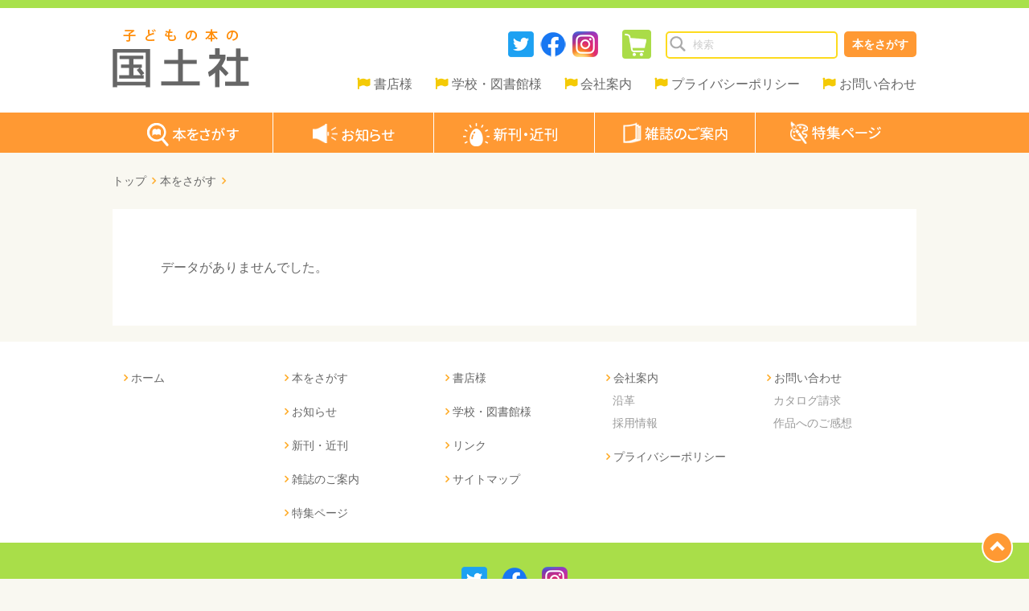

--- FILE ---
content_type: text/html; charset=UTF-8
request_url: https://www.kokudosha.co.jp/search/info.php?isbn=9784337403741
body_size: 9186
content:
<!doctype html>
<html lang="ja">
<head>

<meta charset="utf-8">
<meta http-equiv="x-ua-compatible" content="ie=edge,chrome=1"> 
<meta name="format-detection" content="telephone=no">
<meta name="viewport" content="width=device-width,user-scalable=no,maximum-scale=1">
<meta property="og:site_name" content="子どもの本の国土社">
<meta property="og:type" content="website">
<meta property="og:url" content="//www.kokudosha.co.jp/search/info.php?isbn=9784337403741">
<meta property="og:title" content="国土社">
<meta property="og:description" content="国土社">
<meta name="twitter:card" content="summary">
<meta name="twitter:site" content="@kokudosha">
<meta name="twitter:url" content="//www.kokudosha.co.jp/search/info.php?isbn=9784337403741">
<meta name="twitter:title" content="国土社">
<meta name="twitter:description" content="国土社">

<!--[if lt IE 9]>
<script src="//html5shiv.googlecode.com/svn/trunk/html5.js"></script>
<![endif]-->

<link rel="stylesheet" href="/common/css/style.css">
<link rel="stylesheet" href="/common/css/smart.css">
<link rel="stylesheet" href="css/info.css">
<link rel="stylesheet" href="css/info_s.css">
<link rel="stylesheet" href="/common/js/colorbox/colorbox.css">
<link rel="stylesheet" href="//maxcdn.bootstrapcdn.com/font-awesome/4.7.0/css/font-awesome.min.css" integrity="sha384-wvfXpqpZZVQGK6TAh5PVlGOfQNHSoD2xbE+QkPxCAFlNEevoEH3Sl0sibVcOQVnN" crossorigin="anonymous">
<link rel="stylesheet" href="https://cdnjs.cloudflare.com/ajax/libs/drawer/3.2.2/css/drawer.min.css">


<link rel="shortcut icon" href="/common/img/favicon.ico">
<link rel="apple-touch-icon" href="/common/img/apple-touch-icon.png">

<title> - 国土社</title>

<!-- Google tag (gtag.js) -->
<script async src="https://www.googletagmanager.com/gtag/js?id=G-D3XV5REM02"></script>
<script>
  window.dataLayer = window.dataLayer || [];
  function gtag(){dataLayer.push(arguments);}
  gtag('js', new Date());

  gtag('config', 'G-D3XV5REM02');
</script>

</head>

<body class="drawer drawer--right">
<div id="wrapper">
  <div role="banner">
    <button type="button" class="drawer-toggle drawer-hamburger">
      <span class="sr-only">toggle navigation</span>
      <span class="drawer-hamburger-icon"></span>
    </button>
    <nav class="drawer-nav" role="navigation">
      <ul class="drawer-menu">
        <li><a class="drawer-menu-item" href="/">ホーム</a></li>
        <li><a class="drawer-menu-item" href="/search/">本をさがす</a></li>
        <li><a class="drawer-menu-item" href="/information/">お知らせ</a></li>
        <li><a class="drawer-menu-item" href="/search/newbook.php">新刊・近刊</a></li>
        <li><a class="drawer-menu-item" href="/magazine/">雑誌のご案内</a></li>
        <li><a class="drawer-menu-item" href="/special/">特集ページ</a></li>
        <li><a class="drawer-menu-item" href="/bookstore/">書店様</a></li>
        <li><a class="drawer-menu-item" href="/library/">学校・図書館様</a></li>
        <li><a class="drawer-menu-item" href="/contact/">お問い合わせ</a></li>
        <li><a class="drawer-menu-item" href="/company/">会社案内</a></li>
        <li><a class="drawer-menu-item" href="/company/policy.php">プライバシーポリシー</a></li>
        <li><a class="drawer-menu-item" href="/link/">リンク</a></li>
        <li><a class="drawer-menu-item" href="/sitemap/">サイトマップ</a></li>
      </ul>
    </nav>
  </div>
  <header>
    <div class="inner">
      <h1><a href="//www.kokudosha.co.jp/"><img src="/common/img/logo.png" alt="子どもの本の国土社" title="子どもの本の国土社"></a></h1>
      <nav class="sub">
        <form action="/search/result.php" method="post" class="search">
          <input type="text" maxlength="100" name="keyword" value="" placeholder="検索">
          <button>本をさがす</button>
        </form>
        <p><a href="/search/cart.php"><img src="/common/img/bt_cart.png" alt="カートをみる" title="カートをみる"></a></p>
        <ol>
          <li><a href="https://twitter.com/kokudosha"><img src="/common/img/bt_sns_twitter.png" alt="Twitter" title="Twitter"></a></li>
          <li><a href="https://www.facebook.com/kokudosha/"><img src="/common/img/bt_sns_facebook.png" alt="Facebook" title="Facebook"></a></li>
          <li><a href="https://www.instagram.com/kokudosha/"><img src="/common/img/bt_sns_instagram.png" alt="Instagram" title="Instagram"></a></li>
        </ol>
        <ul>
          <li><a href="/bookstore/">書店様</a></li>
          <li><a href="/library/">学校・図書館様</a></li>
          <li><a href="/company/">会社案内</a></li>
          <li><a href="/company/policy.php">プライバシーポリシー</a></li>
          <li><a href="/contact/">お問い合わせ</a></li>
        </ul>
      </nav>
    </div>
  </header>
  <nav class="global">
    <ul>
      <li><a href="/search/"><img src="/common/img/bt_global_01.png" alt="本をさがす" title="本をさがす"></a></li>
      <li><a href="/information/"><img src="/common/img/bt_global_03.png" alt="お知らせ" title="お知らせ"></a></li>
      <li><a href="/search/newbook.php"><img src="/common/img/bt_global_02.png" alt="新刊・近刊" title="新刊・近刊"></a></li>
      <li><a href="/magazine/"><img src="/common/img/bt_global_04.png" alt="雑誌のご案内" title="雑誌のご案内"></a></li>
      <li><a href="/special/"><img src="/common/img/bt_global_05.png" alt="特集ページ" title="特集ページ"></a></li>
    </ul>
  </nav>

  <main id="search-info" role="search-info">
    <ul class="breadcrumb">
      <li><a href="/">トップ</a></li>
      <li><a href="/search/">本をさがす</a></li>
      <li></li>
    </ul>

    <div class="sub-box">
<p class="p10">データがありませんでした。</p>    </div>
  </main>
  <nav class="sitemap">
    <ol>
      <li>
        <ul>
          <li><a href="//www.kokudosha.co.jp/">ホーム</a></li>
        </ul>
      </li>
      <li>
        <ul>
          <li><a href="/search/">本をさがす</a></li>
          <li><a href="/information/">お知らせ</a></li>
          <li><a href="/search/newbook.php">新刊・近刊</a></li>
          <li><a href="/magazine/">雑誌のご案内</a></li>
          <li><a href="/special/">特集ページ</a></li>
        </ul>
      </li>
      <li>
        <ul>
          <li><a href="/bookstore/">書店様</a></li>
          <li><a href="/library/">学校・図書館様</a></li><!--
          <li><a href="/copyright/">著作物の利用について</a></li>-->
          <li><a href="/link/">リンク</a></li>
          <li><a href="/sitemap/">サイトマップ</a></li>
        </ul>
      </li>
      <li>
        <ul>
          <li><a href="/company/">会社案内</a>
            <ul>
              <li><a href="/company/history.php">沿革</a></li>
              <li><a href="/company/recruit.php">採用情報</a></li><!--
              <li><a href="/company/guideline.php">利用規約</a></li>
              <li><a href="/company/policy.php">個人情報について</a></li>-->
            </ul>
          </li>
          <li><a href="/company/policy.php">プライバシーポリシー</a>
        </ul>
      </li>
      <li>
        <ul>
          <li><a href="/contact/">お問い合わせ</a>
            <ul>
              <li><a href="/contact/catalog/">カタログ請求</a></li>
              <!--<li><a href="/contact/license/">使用許諾</a></li>-->
              <li><a href="/contact/review/">作品へのご感想</a></li>
              <!--<li><a href="/contact/inquiry/">お問い合わせフォーム</a></li>-->
            </ul>
          </li>
        </ul>
      </li>
    </ol>
  </nav>

  <footer>
    <p id="page-top"><a href="#page_top">page top</a></p>
    <ul class="sns">
      <li><a href="https://twitter.com/kokudosha"><img src="/common/img/bt_sns_twitter.png" alt="Twitter" title="Twitter"></a></li>
        <li><a href="https://www.facebook.com/kokudosha/"><img src="/common/img/bt_sns_facebook.png" alt="Facebook" title="Facebook"></a></li>
        <li><a href="https://www.instagram.com/kokudosha/"><img src="/common/img/bt_sns_instagram.png" alt="Instagram" title="Instagram"></a></li>
    </ul>
    <p class="logo-f"><a href="/"><img src="/common/img/logo_f.png" alt="株式会社国土社"></a></p>
    <small>Copyright 2001 - 2026 Kokudosha co,ltd All rights reserved.</small>
  </footer>
</div>
<script src="https://ajax.googleapis.com/ajax/libs/jquery/2.2.0/jquery.min.js"></script>
<script src="https://cdnjs.cloudflare.com/ajax/libs/iScroll/5.2.0/iscroll.js"></script>
<script src="/common/js/jquery.pagetop.js"></script>
<script src="https://cdnjs.cloudflare.com/ajax/libs/drawer/3.2.2/js/drawer.min.js"></script>
<script>
$(document).ready(function() {
	 $('.drawer').drawer();
});
</script>
<script src="https://cdnjs.cloudflare.com/ajax/libs/jquery.colorbox/1.6.4/jquery.colorbox.js"></script>
<script>
$(document).ready(function(){
    $(".b-tameshiyomi-s a").colorbox({
        loop:false,
        maxWidth:"90%",
        maxHeight:"90%"
      });
});
</script>

</body>
</html>


--- FILE ---
content_type: text/css
request_url: https://www.kokudosha.co.jp/common/css/style.css
body_size: 21428
content:
@charset "UTF-8";

/* -------------- Resetting Again Base CSS Start -------------- */

/* http://meyerweb.com/eric/tools/css/reset/ 
   v2.0 | 20110126
   License: none (public domain)
*/

html, body, div, span, applet, object, iframe,
h1, h2, h3, h4, h5, h6, p, blockquote, pre,
a, abbr, acronym, address, big, cite, code,
del, dfn, em, img, ins, kbd, q, s, samp,
small, strike, strong, sub, sup, tt, var,
b, u, i, center,
dl, dt, dd, ol, ul, li,
fieldset, form, label, legend,
table, caption, tbody, tfoot, thead, tr, th, td,
article, aside, canvas, details, embed, 
figure, figcaption, footer, header, hgroup, main,
menu, nav, output, ruby, section, summary,
time, mark, audio, video {
	margin: 0;
	padding: 0;
	border: 0;
	font-size: 100%;
	font: inherit;
	vertical-align: baseline;
}
/* HTML5 display-role reset for older browsers */
article, aside, details, figcaption, figure, 
footer, header, hgroup, main, menu, nav, section {
	display: block;
}
body {
	line-height: 1;
}
ol, ul {
	list-style: none;
}
blockquote, q {
	quotes: none;
}
blockquote:before, blockquote:after,
q:before, q:after {
	content: '';
	content: none;
}
table {
	border-collapse: collapse;
	border-spacing: 0;
}

/* -------------- Resetting Again Base CSS End -------------- */

.clearfix {
	overflow: hidden;
}

* html .clearfix {
	zoom: 1;
}
/* -------------- サイト共通基本プロパティ -------------- */

body {
/*	font-family:'ヒラギノ角ゴ Pro W3','Hiragino Kaku Gothic Pro','メイリオ',Meiryo,'ＭＳ Ｐゴシック',sans-serif; */
	font-family:"游ゴシック Medium",YuGothic,YuGothicM,"Hiragino Kaku Gothic ProN","Hiragino Kaku Gothic Pro",メイリオ,Meiryo,sans-serif;
	background: #f9f8f1;
	color: #666;
	font-size: 30px;
/*	font-size: 16px; */
}

a {
	color: #666;
	text-decoration: none;
	-webkit-transition: .2s ease-in-out;
	transition: .2s ease-in-out;
}

a:hover {
	color: #ff6600;
	opacity: 0.7;
}

img {
	box-sizing:border-box;
	-webkit-transition: .2s ease-in-out;
	transition: .2s ease-in-out;
}

img:hover {
	opacity: 0.7;
}

div#wrapper {

}

div.inner {
	width: 1000px;
	margin: 0 auto;
}

main {
	width: 1000px;
	margin: 0 auto;
}

/* --- main直下に置くボックス --- */
div.main-box {
	margin-top: 40px;
	position: relative;
}

/* --- div.main-box直下に置く白地のボックス --- */
div.sub-box {
	background: #fff;
	padding: 50px;
	margin-top: 20px;
	overflow: hidden;
}

div.sub-box h1 em {
	color: #ff0000;
}

/* -------------- サイト共通汎用部品：余白 -------------- */

.p5 { padding: 5px; }
.p10 { padding: 10px; }
.p20 { padding: 20px; }

/* -------------- サイト共通汎用部品：背景色 -------------- */

.bgw { background-color: #fff; }

/* -------------- サイト共通汎用部品：カテゴリー色 -------------- */

.cat-color0 { background: #fff; } .cat-color0:before { content:'\f05a'; } /* 0:区分なし */
.cat-color1 { background: #f9add5; } .cat-color1:before { content:'\f05a'; } /* 1:ニュース */
.cat-color2 { background: #83dd87; } .cat-color2:before { content:'\f091'; } /* 2:イベント */
.cat-color3 { background: #83c7db; } .cat-color3:before { content:'\f26c'; } /* 3:メディア */
.cat-color4 { background: #ff9933; } .cat-color4:before { content:'\f0f6'; } /* 4:注文書 */
.cat-color5 { background: #5ac1c1; } .cat-color5:before { content:'\f1c5'; } /* 5:POP */
.cat-color9 { background: #bcbcbc; } .cat-color6:before { content:'\f0c0'; } /* 9:採用 */


/* -------------- サイト共通汎用部品：在庫ステータス色 -------------- */

.zaiko-status0 { border: 2px solid #f93; color: #f93; background: #fff;font-weight:bold; } /* 0:在庫あり */
.zaiko-status1 { border: 2px solid #ccc; color: #ccc; background: #fff;font-weight:bold; } /* 1:未刊 */
.zaiko-status2 { border: 2px solid #d1c17c; color: #d1c17c; background: #fff;font-weight:bold; } /* 2:在庫僅少 */
.zaiko-status3 { background: #ccc; } /* 3:重版中 */
.zaiko-status4 { background: #ccc; } /* 4:品切 */
.zaiko-status5 { background: #ccc; } /* 5:未使用 */
.zaiko-status6 { background: #ccc; } /* 6:未使用 */
.zaiko-status7 { background: #ccc; } /* 7:未使用 */
.zaiko-status8 { background: #ccc; } /* 8:未使用 */
.zaiko-status9 { background: #ccc; } /* 9:絶版 */

/* -------------- サイト共通汎用部品：文字色 -------------- */

.caution-red { color:#cc0000; }

/* -------------- サイト共通汎用部品：パンくず -------------- */

ul.breadcrumb {
	font-size: 14px;
	margin: 2em 0;
}

ul.breadcrumb li {
	display: inline-block;
}

ul.breadcrumb li:before {
	font-family: FontAwesome;
	content: "\f105";
	color: #ffb137;
	font-weight: bold;
	padding-right: 0.4em;
	padding-left: 0.2em;
}

ul.breadcrumb li:first-child:before {
	content: none;
}

/* -------------- drawer -------------- */

button.drawer-toggle {
	display: none;
}

/* -------------- サイト共通汎用部品：見出し -------------- */

h2.mds {
	margin-bottom: 10px;
	position: relative;
}

h2.mds + p.more {
	position: absolute;
	right: 0;
	top: 25px;
	font-size: 16px;
}

h2.mds + p.more:before {
	font-family: FontAwesome;
	content: "\f101";
	color: #ffb137;
	font-weight: bold;
	padding-right: 0.1em;
}

/* -------------- サイト共通汎用部品：テキスト系 -------------- */

h2.mds + p.count {
	position: absolute;
	right: 0;
	top: 5px;
	line-height: 1.6;
	font-size: 16px;
}

h2.mds + p.read {
	line-height: 1.6;
	font-size: 16px;
	margin-top: 20px;
}

div.sub-box > p {
	line-height: 1.6;
	font-size: 16px;
}

p.comment {
	line-height: 1.6;
	font-size: 16px;
}

p.txt-right {
	text-align: right;
	line-height: 1.6;
	display: block;
}

/* -------------- サイト共通汎用部品：デフォルトフォーム -------------- */

/* カンマでまとめて指定しても効かない */
::-webkit-input-placeholder { color: #ccc; }
::-moz-placeholder { color: #ccc; }
:-moz-placeholder { color: #ccc; }
:-ms-input-placeholder { color: #ccc; }

input[type="text"],
input[type="password"],
input[type="tel"],
input[type="email"],
input[type="number"],
textarea, 
select {
	outline: none;
}

form.default {
	margin-top: 40px;
	margin-bottom: 80px;
}

form.default dl {
	overflow: hidden;
}

form.default dl dt {
	font-size: 16px;
	font-weight: bold;
	line-height: 1.6;
	text-align: right;
	margin-top: 0.5em;
	padding: 5px;
	padding-top: 1em;
	width: 250px;
	float: left;
	vertical-align: top;
}

form.default dl dt span {
	color: #ff0000;
	font-size: 0.7em;
}

form.default dl dt span:before {
	content: "【";
}

form.default dl dt span:after {
	content: "】";
}

form.default dl dd {
	font-size: 16px;
	margin-left: 270px;
	margin-top: 0.5em;
	line-height: 3;
	padding: 5px;
}

form.default dl dd span {
	display: inline-block;
	font-size: 14px;
	text-indent: 0.5em;
}

form.default dl dd span:before {
	content: "※";
}

form.default dl dd strong {
	color: #ff0000;
}

form.default dl dd label {
	display: inline-block;
	margin-right: 1em;
}

form.default p.area-ctg {
	margin-left: 250px;
}

form.default p.area-ctg label {
	display: inline-block;
	margin-right: 1em;
}

form.default input[type=text], 
form.default input[type=tel],
form.default input[type=email] {
	border: 0;
	font-size: 16px;
	padding: 10px;
	border: solid 1px #fff;
	width: 20em;
	border-radius: 5px;
	box-shadow: inner 0 0 4px rgba(0, 0, 0, 0.2);
	transition: all 300ms 0s ease;
}

form.default input.em5 { width: 5em; }
form.default input.em8 { width: 8em; }
form.default input.em10 { width: 10em; }
form.default input.em20 { width: 20em; }
form.default input.em30 { width: 30em; }
form.default input.p100 { width: 100%; }

form.default textarea {
	border: 0;
	font-size: 16px;
	padding: 10px;
	border: solid 1px #fff;
	width: 30em;
	height: 5em;
	border-radius: 5px;
	box-shadow: inner 0 0 4px rgba(0, 0, 0, 0.2);
}

form.default textarea:focus,
form.default input:focus {
	border: solid 1px #f8c180;
}

form.default input[type=radio],
form.default input[type=checkbox] {
	display: inline-block;
	transform: scale(1.4);
	border-radius: 3px;
	margin-right: 0.5em;
}

form.default select {
	font-size: 16px;
	padding: 10px;
	border-radius: 5px;
	border: solid 1px #fff;
}

form.default button {
	border: none;
	margin: 0 0 0 275px;
	text-transform: uppercase;
	color: #fff;
	cursor: pointer;
	border-radius: 3px;
	font-size: 16px;
	font-weight: bold;
	padding: 10px 40px;
	background: #f79836;
	-webkit-transition: .2s ease-in-out;
	transition: .2s ease-in-out;
}

form.default button:hover {
	opacity: 0.7;
}

/* -------------- サイト共通汎用部品：シェアボタン -------------- */

div.share-buttons {
	width: 500px;
	float: right;
	margin-bottom: 20px;
}

div.share-buttons ul li {
	display: inline-block;
	margin-right: 5px;
}

/* -------------- サイト共通汎用部品：ページ送り -------------- */

nav.page-nav {
	margin: 40px 0;
	font-size: 16px;
	overflow: hidden;
}

nav.page-nav p.prev a,
nav.page-nav p.next a {
	border-radius: 3px;
	background: #d1c17c;
	width: 90px;
	padding: 5px 30px;
	text-align: center;
	color: #fff;
	font-weight: bold;
}

nav.page-nav p.prev a { float: left; }
nav.page-nav p.next a { float: right; }

nav.page-nav p.dpn a {
	visibility: hidden;
}

nav.page-nav ul {
	display: -webkit-flex;
	display: flex;
	-webkit-justify-content: center; /* Safari */
	justify-content: center;
}

nav.page-nav ul li a {
	display: block;
	border-radius: 3px;
	background: #ddd19e;
	padding: 5px;
	margin: 0 8px;
	color: #fff;
	font-weight: bold;
}

nav.page-nav ul li.cnt {
	border-radius: 3px;
	background: #d1c17c;
	padding: 5px;
	margin: 0 8px;
	color: #fff;
	font-weight: bold;
}

/* -------------- サイト共通汎用部品：デフォルトtable -------------- */

table.default {
	margin: 0 auto;
	width: 80%;
}
table.default th,td {
	border: 1px solid #DDD;
	font-size: 16px;
	line-height: 1.4;
	padding: 20px;
}

table.default th {
	background: #EEE8CE;
	text-align: left;
	width: 20%;
	font-weight: bold;
}

table.default iframe {
	height:400px;
	margin-top: 10px;
	width: 100%;
}

table.default > p {
	font-size: 16px;
	line-height: 1.4;
}

/* -------------- サイト共通ヘッダー -------------- */

header {
	border-top: 10px solid #a8e14b;
	height: 130px;
	background: #fff;
	overflow: hidden;
}

header h1 {
	margin-top: 25px;
	width: 200px;
	float: left;
}

header nav.sub {
	margin-top: 25px;
/*	width: 600px;*/
	width: 750px;
	float: right;
}

header nav.sub form {
	width: 320px;
	text-align: right;
	float: right;
}

header nav.sub form input {
	background: url(../img/bg_search.png) no-repeat #fff;
	background-size: 20px;
	background-position: 3px 3px;
	border: 2px solid #fddb1e;
	border-radius: 5px;
	padding: 5px;
	width: 200px;
	height: 20px;
	text-indent: 2em;
	-webkit-transition: .2s ease-in-out;
	transition: .2s ease-in-out;
}

header nav.sub form input:placeholder-shown {
	color: #ccc;
}
header nav.sub form input:focus {
	border: 1px solid #ffeb2e;
	padding: 6px;
}

header nav.sub form button {
	border: none;
	text-transform: uppercase;
	color: #fff;
	cursor: pointer;
	border-radius: 5px;
	font-size: 14px;
	height: 32px;
	line-height: 32px;
	padding: 0 10px;
	font-weight: bold;
	background: #FF9933;
	-webkit-transition: .2s ease-in-out;
	transition: .2s ease-in-out;
}

header nav.sub form button:hover {
	opacity: 0.7;
}

header nav.sub p {
	margin: 2px 10px;
	float: right;
}

header nav.sub p img {
	width: 36px;
	height: 36px;
	border-radius: 4px;
}

header nav.sub ol {
	margin: 4px 20px 0 0;
	float: right;
}

header nav.sub ol li {
	display: inline-block;
}

header nav.sub ul {
	clear: both;
	margin-top: 5px;
	float: right;
}

header nav.sub ul li {
	display: inline-block;
	margin-left: 20px;
	font-size: 16px;
}

header nav.sub ul li:before {
	padding: 0;
	content: "\f024";
	font-weight: bold;
	font-family: FontAwesome;
	color: #f4ca05;
	padding-right: 0.3em;
}

/* -------------- サイト共通グローバルナビ -------------- */

nav.global {
	background: #FF9933;
	height: 50px;
}

nav.global ul {
	margin: 0 auto;
	width: 1000px;
	overflow: hidden;
}

nav.global ul li {
	border-left: solid #fff 1px;
	height: 50px;
	background: #fff;
	float: left;
}

nav.global ul li:first-child {
	border: none;
}

nav.global ul li a:hover img {
	opacity: 0.8;
}

/* -------------- サイト共通フッターナビ -------------- */

nav.sitemap {
	background: #fff;
	margin-top: 20px;
}

nav.sitemap > ol {
	width: 1000px;
	margin: 0 auto;
	padding: 10px 0 30px 0;
	overflow: hidden;
}

nav.sitemap > ol > li {
	width: 200px;
	float: left;
}

nav.sitemap > ol > li > ul > li {
	margin: 0;
	font-size: 14px;
	margin-top: 28px;
	padding-left: 1em;
}

nav.sitemap > ol > li > ul > li:before {
	content: "\f105";
	font-weight: bold;
	font-family: FontAwesome;
	color: #ffad2b;
	padding-right: 0.3em;
}

nav.sitemap > ol > li > ul > li > ul > li {
	margin-top: 14px;
	text-indent: 8px;
}

nav.sitemap > ol > li > ul > li > ul > li:first-child {

}

nav.sitemap > ol > li > ul > li > ul > li:before {
	content: "";
}

nav.sitemap > ol > li > ul > li > ul > li > a {
	color: #999;
}

/* -------------- サイト共通フッター -------------- */

footer {
	background: #a9de49;
	height: 315px;
}

footer ul {
	text-align:center;
}

footer ul li {
	margin: 30px 5px;
	display: inline-block;
}

footer p {
	text-align: center;
}

footer i.fa {
	color: #fff;
}

footer small {
	display: block;
	margin-top: 20px;
	text-align: center;
	font-size: 12px;
	color: #fff;
}

/* -------------- お知らせ一覧タイル -------------- */

div.information-tile {
	margin-top: 20px;
	overflow: hidden;
}

div.information-tile dl {
	width: 235px;
	float: left;
	margin-right: 20px;
	margin-bottom: 20px;
	background: #fff;
}

div.information-tile dl:nth-child(4n) {
	margin-right: 0;
}

div.information-tile dl:nth-child(4n+1) {
	clear: both;
}

div.information-tile dl dd.img {
	width: 220px;
	height: 220px;
	margin: 10px auto;
	line-height: 220px;
	vertical-align: middle;
	text-align: center;
	overflow: hidden;
}

div.information-tile dl dd.img img {
	max-width: 220px;
	max-height: 220px;
	vertical-align: middle;
}

div.information-tile dl dd.cat {
	width: 115px;
	text-align: center;
	font-size: 14px;
	float: left;
	color: #fff;
	line-height: 27px;
	height: 27px;
	vercital-align: middle;
}

div.information-tile dl dd.cat:before {
	font-family: FontAwesome;
	color: #fff;
	font-weight: bold;
	padding-right: 0.3em;
}

div.information-tile dl dd.date {
	width: 120px;
	text-align: center;
	font-size: 12px;
	float: right;
	color: #000;
	line-height: 27px;
	height: 27px;
	vercital-align: middle;
	opacity: 0.5;
}

div.information-tile dl dd.date:before {
	content: '';
}

div.information-tile dl dt.title {
	clear: both;
	padding: 10px;
	line-height: 1.4;
	font-size: 16px;
}

div.information-tile dl dt.title em{
	font-size: 14px;
	color: #ff0000;
}

/* -------------- 商品一覧タイル -------------- */

div.book-tile {
	margin-top: 20px;
	overflow: hidden;
}

div.book-tile dl {
	width: 184px;
	float: left;
	margin-right: 20px;
	background: #fff;
	margin-bottom: 20px;
}

div.book-tile dl:nth-child(5n) {
	margin-right: 0;
}

div.book-tile dl:nth-child(5n+1) {
	clear: both;
}

div.book-tile dl dd.img {
	width: 180px;
	height: 180px;
	margin: 10px auto;
	line-height: 180px;
	vertical-align: middle;
	text-align: center;

}

div.book-tile dl dd.img img {
	max-width: 180px;
	max-height: 180px;
	vertical-align: middle;
	-webkit-transition: .2s ease-in-out;
	transition: .2s ease-in-out;
}

div.book-tile dl dd.img:hover img {
	box-shadow: 0px 10px 20px rgba(0,0,0,0.4);
	transform: scale(1.02,1.02);
	opacity: 1.0;
	z-index: 1;
}

div.book-tile dl dt.title {
	line-height: 1.4;
	font-size: 16px;
	padding: 5px 10px 0 10px;
	min-height: 2.8em;
}

div.book-tile dl dd.author {
	padding: 5px 10px;
	font-size: 14px;
	line-height: 1.4;
	min-height: 2.8em;
}

div.book-tile dl dd.icon-box + dd.img {
	margin: -35px auto 10px auto;
}

div.book-tile dl dd.icon-box {
	position: relative;
	overflow: hidden;
	height: 50px;
	margin: 0;
}

div.book-tile dl dd.icon-box p{
	margin: 0;
	padding: 5px 20px 5px 2px;
	width: 80px;
	background: #ffa8ca;
	font-size: 12px;
	color: #FFF;
	position:absolute;
	top: 0;
	left: -15px;
	text-align: center;
	transform: rotate(-30deg);
	-moz-transform: rotate(-30deg);
	-webkit-transform: rotate(-30deg);
	z-index: 0;
}

div.book-tile dl dd.icon-box p.icon-newset { background: #a8e14b; }
div.book-tile dl dd.icon-box p.icon-newbook { background: #f85683; }


/* -------------- 雑誌のご案内タイル -------------- */

div.mag-tile {
	overflow: hidden;
}
div.mag-tile ul {
	float: left;
	width: 490px;
	margin: 0 20px 20px 0;
	background: #fff;/*
	display: flex;*/
}
div.mag-tile ul:last-child {
	margin-right: 0;
}
div.mag-tile ul li {
	padding: 0; 
	margin: 20px 0 20px 0;
}
div.mag-tile ul li.img {
	margin-left: 20px;
	float:left;
	width: 120px;
	height: 200px;
	line-height: 200px;
	text-align:center;
	vertical-align: top;
}
div.mag-tile ul li.img img {
	max-width: 120px;
	max-height: 200px;
	vertical-align: top;
	-webkit-transition: .2s ease-in-out;
	transition: .2s ease-in-out;
}

div.mag-tile ul li.img img:hover {
	box-shadow: 0px 10px 20px rgba(0,0,0,0.4);
	transform: scale(1.02,1.02);
	opacity: 0.9;
}

div.mag-tile ul li.zine {
	margin-left: 15px;
	float: left;
	width:315px;
}

div.mag-tile ul li dl dt.title {
	line-height: 1.4;
	font-size: 16px;
	padding: 5px 0 0 0;
}
div.mag-tile ul li dl dd.author {
	padding: 5px 0;
	font-size: 14px;
	line-height: 1.4;
}

div.mag-tile ul li dl dd.text {
	padding: 20px 0 0 0;
	font-size: 14px;
	line-height: 1.4;
}

div.mag-tile ul li dl dd.price {
	padding: 20px 0 0 0;
	font-size: 14px;
	line-height: 1.4;
}

div.mag-tile ul li dl dd.day {
	padding: 5px 20px 0 0;
	font-size: 14px;
	line-height: 1.4;
}

div.mag-tile ul li dl dd.next {
	padding: 20px 20px 0 0;
	font-size: 14px;
	line-height: 1.4;
}

div.mag-tile ul li dl dd.next a {
	margin-right: 20px; 
}

div.mag-tile ul li dl dd.next a:before {
	font-family: FontAwesome;
	content: "\f101";
	color: #ffb137;
	font-weight: bold;
	padding-right: 0.1em;
}

div.mag-tile ul li dl dd span {
	background: #D1C17C;
	color: #FFF;
	padding: 2px 10px;
	border-radius: 3px;
	margin-left: 10px;
}

/* -------------- バナー一覧タイル -------------- */

div.banner-tile ul {
	width: 960px;
	margin: 0 auto;
}

div.banner-tile ul li {
	display: inline-block;
	margin: 5px;
}

/* -------------- companyスタイル  -------------- */

ol.nmb {
	list-style-type: none;
	font-size: 16px;
	line-height: 1.4;
	margin-left: 0;
	padding-left: 0;
}
ol.nmb li h3 {
	font-weight: bold;
	background: #eee8ce;
	padding: 10px;
	border-left: 10px solid #D1C17C;
	border-radius: 3px;
	margin-bottom: 20px;
}


ol.nmb > li {
	margin-bottom: 30px;
}

ol.nmb > li > p {
	margin: 10px 10px 30px 10px;
}

ol.nmb ul {
	margin: 20px 10px;
}


ol.nmb ul li.caution:before{
	content: "※";
	margin-right: 5px;
}

ol.nmb ul li.caution-red,
ol.nmb table p.caution-red{
	color: "#CC0000";
}

ol.nmb ul li.caution-red:before,
ol.nmb table p.caution-red:before{
	content: "※";
	color: "#CC0000";
	margin-right: 5px;
}

ol.nmb li h4 {
	margin : 0 10px;
}

ol.nmb li h4,
ol.nmb ul li h4 {
	font-weight: bold;
	margin-bottom: 5px;
}


ol.nmb li h4:before,
ol.nmb ul li h4:before {
	content: "●";
	margin-right: 5px;
}

.pt20 { padding-top: 20px; }


ol.nmb a:link,
ol.nmb a:visited
 {
	color: #FF9933;
	font-weight: bold;
}

ol.nmb li p.frame,
ol.nmb li p.framecnt {
	border: 1px solid #DDD;
	padding: 10px;
	width: 70%;
	margin: 20px 10px;
}

ol.nmb li p.framecnt {
	margin: 20px auto;
	text-align: center;
}

ol.nmb li dl {
	display:flex;
}

ol.nmb li dt {
	border: 1px solid;
	width: 40%;
	text-align: right;
	padding-right: 20px;
}

ol.nmb li dd {
	border: 1px solid;
	width: 60%;
}

ol.nmb ol.nbr {
	padding: 0 0 0  15px;
	margin: 15px 0 30px 0;
}

ol.nmb ol.nbr li {
	line-height: 1.4;
	margin-bottom: 10px;
	list-style-type:none;
	list-style-position:inside;
	counter-increment: cnt;
}
ol.nmb ol.nbr li:before {
	display: marker;
	content: "(" counter(cnt) ") ";
}

ul.sub-menu {
	display: flex;
	position: absolute;
	top: 10px;
	right: 0;
}
ul.sub-menu li {
	font-size: 16px;
	margin-left: 10px;
}
ul.sub-menu li a {
	background: #EEE8CE;
	border-radius: 5px;
	padding: 10px 20px;
}

ul.sub-menu li a.actv:link,
ul.sub-menu li a.actv:visited {
	background: #D1C17C;
	border-radius: 5px;
	padding: 10px 20px;
	color: #FFF
}

ul.sub-menu li a.actv:hover {
	background: #D1C17C;
	opacity: 1;
}

/*---------- catalog( Bookstore・Library ) ----------*/
ul.btn-cnr {
	display: flex;
	justify-content: center;
	aling-items: center;
}

ul.btn-cnr li:last-child {
	margin-left: 40px;
}

ul.btn-cnr p.btn-catalog a{
	display:block;
	margin:0 auto 60px auto;
	text-align:center;
	width:auto;
	background-color:#FF9933;
	border: none;
	text-transform: uppercase;
	color: #fff;
	cursor: pointer;
	border-radius: 3px;
	font-size: 16px;
	font-weight: bold;
	padding: 14px 40px;
}

ul.btn-cnr p.btn-catalog a span{
	font-size: 12px;
	font-weight: normal;
}

ul.btn-cnr p.btn-catalog a:hover {
	opacity: 0.7;
}

/* -------------- ページトップボタン  -------------- */

#page-top {
	position: fixed;
	bottom: 20px;
	right: 20px;
}

#page-top a {
	display: block;
	z-index: 999;
	text-indent: -9999px;
	width: 39px;
	height: 39px;
	background: url(../img/btn_pagetop.png);
}

#page-top a:hover {
	opacity: 0.7;
}


--- FILE ---
content_type: text/css
request_url: https://www.kokudosha.co.jp/common/css/smart.css
body_size: 8508
content:
@charset "UTF-8";
@media screen and (max-width: 50em) {

img {
	max-width: 100%;
	height: auto;
	width /***/:auto;　
}

#container {
	width:100%;
}

/* スマホ用CSS ↓*/

/* -------------- drawer -------------- */

button.drawer-toggle {
	display: block;
}

button.drawer-hamburger {
	background: #FFF;
	border-radius: 3px;
	margin: 10px;
	border: 1px solid #A8E14B;
}

button.drawer-hamburger:hover {
	opacity: .7;
}

ul.drawer-menu li {
	border-bottom: 1px solid #EEE;
}

ul.drawer-menu a {
	padding: 10px 15px;
	display: block;
	color: #666;
	font-weight: bold;
}

ul.drawer-menu a:hover {
	background: #FF9933;
	color: #FFF;
	font-weight: bold;
	text-decoration: none;
}
ul.drawer-menu a:before {
	font-family: FontAwesome;
	content: "\f101";
	color: #ffb137;
	font-weight: bold;
	padding-right: 5px;
}

ul.drawer-menu a:hover:before {
	color: #FFF;
}

/* -------------- サイト共通汎用部品：パンくず -------------- */

ul.breadcrumb li {
	display: inline-block;
	line-height: 1.6;
}

/* -------------- サイト共通汎用部品：見出し -------------- */

section + main {
	margin-top: -10px;
}

h2.mds {
	margin: 0;
}

h2.mds + p.more {
	width: auto;
	text-align: right;
	position: relative;
	left: 0;
	top: 0;
	margin: -10px 5px 20px 0;
	font-size: 14px;
}

h2.mds img {
	max-height: 45px;
}

/* -------------- サイト共通汎用部品：テキスト系 -------------- */

h2.mds + p.count {
	position: relative;
	margin-bottom: 20px;
}

/* --- main直下に置くボックス --- */
div.main-box {
	margin-top: 20px;
}

/* --- div.main-box直下に置く白地のボックス --- */
div.sub-box {
	background: #fff;
	padding: 20px;
	margin-top: 20px;
}

/* -------------- サイト共通汎用部品：デフォルトフォーム -------------- */

form.default {
	margin-top: 20px;
	margin-bottom: 0px;
}

form.default dl dt {
	font-size: 16px;
	width: auto;
	text-align: left;
	padding-top: 5px;
	margin-bottom: 5px;
	border-radius: 5px;
	float: none;
	background: #f0ede0;
}

form.default dl dt:before {
	content: "▼";
	padding-right: 5px;
}

form.default dl dd {
	width: auto;
	padding: 0 0 5px 0;
	margin: 0;
	line-height: 2;
}

form.default input[type=text], 
form.default input[type=tel],
form.default input[type=email] {
	width: 93%;
	border: 1px solid #DDD;
}

form.default select {
	width: auto;
	font-size: 14px;
	margin-bottom: 5px;
	border: 1px solid #DDD;
}

form.default dl dd label {
	display: inline-block;
	margin-left: 0.5em;
	margin-right: 1em;
}

form.default button {
	margin: 0;
	background: #FF9933;
}

form.default p.btn-snd {
	text-align: center;
	margin: 20px 0 40px 0;
}

form.default textarea {
	width: 93%;
	height: 5em;
	border-radius: 5px;
	border: 1px solid #DDD;
}

/* -------------- サイト共通汎用部品：シェアボタン -------------- */

div.share-buttons {
	width: auto;
	margin: 10px 0;
}


/* -------------- サイト共通汎用部品：ページ送り -------------- */

nav.page-nav p.prev a,
nav.page-nav p.next a {
	width: auto;
	padding: 5px 10px;

}

nav.page-nav ul {
	display: none;
}



/* -------------- サイト共通基本プロパティ -------------- */
div.inner {
	width: auto;
}

main {
	width: auto;
	margin: 0 10px;
}

/* -------------- サイト共通ヘッダー -------------- */

header {
	border-top: 3px solid #a8e14b;
	border-bottom: 1px solid #f1ecd7;
	height: 130px;
	background: #fff;
	z-index: 1;
	overflow: hidden;
	position: -webkit-sticky;
	position: sticky;
	top: 0;
}

header h1 {
	margin: 12px 0 0 10px;
	width: 120px;
	float: none;

}

header nav.sub {
	float: none;
	width: auto;
	margin: 10px 0 ;
	padding: 5px 5px 10px 5px;
	background: #F9F8F1;
}
header nav.sub ul {
	display: none;
}

header nav.sub form {
	width: auto;
	margin: 0 auto;
	text-align: center;
	float: none;
}
header nav.sub form input {
	width: 150px;
}

header nav.sub p {
	margin: 0 5px 0 0;
	float: none;
	position: absolute;
	right: 68px;
	top: 7px;
}

header nav.sub p img {
	width: 62px;
	height: 62px;
}

header nav.sub ol {
	display: none;
}

/* -------------- サイト共通グローバルナビ -------------- */

nav.global {
	display: none;
}

/* -------------- bxslider -------------- */

section {
	z-index: 0;
}


/* -------------- バナー一覧タイル -------------- */

div.banner-tile ul {
	margin-top: 10px;
	width: auto;
}

div.banner-tile ul li {
	text-align: center;
	display: block;
	margin: 5px 0;
}

/* -------------- サイト共通フッターナビ -------------- */

nav.sitemap > ol {
	width: auto;
	padding: 20px 0 30px 0;
}

nav.sitemap > ol > li {
	width: auto;
	margin: 0 auto;
	float: none;
}

nav.sitemap > ol > li:nth-child(2),
nav.sitemap > ol > li:nth-child(3),
nav.sitemap > ol > li:nth-child(4) {
	margin-top: 0;
}

nav.sitemap > ol > li > ul > li {
	font-size: 16px;
	width: 90%;
	margin: 0 auto;
	padding: 0;
}

nav.sitemap > ol > li > ul > li > a {
	padding: 20px 10px;
	display:block;
	border:1px solid #FF9933;
	border-collapse: collapse;
	color: #FF9933;
	margin-top: -1px ;
	font-weight: bold;
}

nav.sitemap > ol > li > ul > li > ul > li > a {
	padding: 20px 5px;
	display:block;
	border:1px solid #FF9933;
	border-collapse: collapse;
	color: #FF9933;
	margin-top: -1px ;
	font-weight: bold;
}

nav.sitemap > ol > li > ul > li > a:hover,
nav.sitemap > ol > li > ul > li > ul > li > a:hover {
	background: #FF9933;
	color: #FFF;
}


nav.sitemap > ol > li > ul > li:before {
	content: none;
}

nav.sitemap > ol > li > ul > li > ul > li {
	width: 100%;
	margin: 0 auto;

}

/* -------------- サイト共通フッター -------------- */

footer small {
	width: 80%;
	margin: 20px auto 0 auto;
	font-size: 16px;
	line-height: 1.4;
}


/* -------------- お知らせ一覧タイル -------------- */
div.information-tile dl {
	width: 80%;
	float: none;
	margin: 0 auto 20px auto;
}

div.information-tile dl:nth-child(4n) {
	margin: 0 auto 20px auto;
}

div.information-tile dl dd.img {
	padding: 15px 0 10px 0;
}

div.information-tile dl dd.cat {
	width: 50%;
}
div.information-tile dl dd.date {
	width: 50%;
}

div.information-tile dl dt.title {
	width: 90%;
	padding: 10px 0 15px 0;
	margin: 0 auto;
}


/* -------------- 商品一覧タイル -------------- */

div.book-tile dl {
	width: 80%;
	float: none;
	margin: 0 auto 20px auto;
}

div.book-tile dl:nth-child(5n) {
	margin: 0 auto 20px auto;
}

div.book-tile dl dd.img {
	padding: 15px 0 0 0;
}

div.book-tile dl dt.title {
	width: 90%;
	padding: 0;
	margin: 0 auto;
	min-height: 0;
}
div.book-tile dl dd.author {
	width: 90%;
	padding: 5px 0 15px 0;
	margin: 0 auto;
	min-height: 0;

}

/* -------------- 雑誌のご案内タイル -------------- */

div.mag-tile ul {
	float: none;
	width: auto;
	margin: 0 0 20px 0;
	padding: 10px 0;
	display: block;
}

div.mag-tile ul li {
	width: auto;
	margin: 0 auto 5px auto;
}

div.mag-tile ul li.img,
div.mag-tile ul li.zine {
	float:none;
}

div.mag-tile ul li.img {
	margin: 0 auto 10px auto;
	width: 150px;
	vertical-align: middle;
}

div.mag-tile ul li.img img {
	max-width: 150px;
	vertical-align: middle;
}

div.mag-tile ul li.zine {
	margin: 0 15px;
	float: none;
	width:auto;
}

div.mag-tile ul li dl dd.next {
	padding: 0;
	margin: 20px 0;
}

div.mag-tile ul li dl dd span {
	display: inline-block;
	margin: 10px 0 0 5px;
}

/* -------------- バナー一覧タイル -------------- */

div.banner-tile ul {
	width: auto;
}

/* -------------- companyスタイル  -------------- */

ol.nmb li p.frame {
	width: auto;
}

ul.sub-menu {
	display: flex;
	flex-wrap: wrap;
	position: static;
/*	border:1px solid;*/
	padding: 0;
	margin: 20px 0;
}

ul.sub-menu li {
	font-size: 14px;
	margin-left: 10px;
	line-height: 24px;
}

/* -------------- サイト共通汎用部品：デフォルトtable -------------- */

table.default {
	margin: 20px auto;
	width: 80%;
}

table.default th,td {
	display: block;
	border-top: 1px solid #DDD;
	border-left: 1px solid #DDD;
	border-right: 1px solid #DDD;
	border-bottom: none;
	border-collapse: collapse;
	margin-top: -1px;
	padding: 10px;
}

table.default td:last-child {
	border-bottom: 1px solid #DDD;
}

table.default th {
	width: auto;
}

table.default iframe {
	height:200px;
	margin-top: 10px;
	width: 100%;
}

/*---------- catalog( Bookstore・Library ) ----------*/
ul.btn-cnr {
	display: block;
}

ul.btn-cnr li{
	width: 100%;
	margin: 0 auto;
}

ul.btn-cnr li:last-child {
	margin-left: auto;
}

ul.btn-cnr p.btn-catalog a {
    display: block;
    margin: 0 auto 30px;
}


/* スマホ用CSS ↑*/

}


--- FILE ---
content_type: text/css
request_url: https://www.kokudosha.co.jp/search/css/info.css
body_size: 4366
content:
@charset "UTF-8";

div.book-info-box {
	background: #fff;
	padding: 50px;
	overflow: hidden;
}

div.book-info {
	width: 500px;
	float: right;
	min-height: 350px;
}

div.book-info h1 {
	font-size: 28px;
	font-weight: bold;
	line-height: 1.2;
	margin-bottom: 10px;
}

div.book-info p.series {
	font-size: 16px;
	line-height: 1.2;
	margin-bottom: 10px;
}

div.book-info p.author {
	font-size: 16px;
	line-height: 1.2;
	margin-bottom: 40px;
}

div.book-info p.catch {
	font-size: 20px;
	font-weight: bold;
	line-height: 1.6;
	margin-bottom: 10px;
}

div.book-info p.detail {
	font-size: 20px;
	line-height: 1.6;
	margin-bottom: 10px;
}

div.book-image {
	box-sizing: border-box;
	width: 350px;
	height: 350px;
	border: 1px solid #e8e0bc;
	padding: 25px;
	line-height: 300px;
	vertical-align: middle;
	text-align: center;
	float: left;
}

div.book-image img {
	max-width: 300px;
	max-height: 300px;
	vertical-align: middle;
}

div.book-spec {
	width: 350px;
	margin-top: 10px;
	float: left;
	font-size: 14px;
}

div.book-spec dl {
	width: 250px;
	margin: 0 auto;
	overflow: hidden;
}

div.book-spec p {
	margin: 0 auto 20px;
	text-align: center;
}

div.book-spec dl dt {
	width: 100px;
	line-height: 1.6;
	float: left;
}

div.book-spec dl dd {
	line-height: 1.6;
	margin-left: 100px;
}

div.book-order {
	width: 500px;
	float: right;
}

div.book-order p.price {
	font-size: 16px;
	margin-bottom: 10px;
}

div.book-order p.price span {
	font-size: 24px;
	font-weight: bold;
}

div.book-order p.price em {
	display: inline-block;
	font-size: 12px;
	margin-left: 1em;
	padding: 5px 10px;/*
	background: #ccc;*/
	border-radius: 3px;
	vertical-align: text-bottom;
}

div.book-spec p a,
div.book-order p.btn a {
	display: inline-block;
	padding: 15px 20px;
	width: 150px;
	text-align: center;
	font-weight: bold;
	font-size: 16px;
	border-radius: 3px;
	color: #fff;
}

div.book-spec p a {
	font-size: 20px;
}

div.book-spec p a {
	/*background: ;#d1c17c*/
	background: #ff9933;
}

div.book-order p.btn a.cart {
	background: #a9de49;
}

div.book-order p.btn a.shop {
	background: #d1c17c;
}

div.book-sub {
	font-size: 16px;
	padding-top: 40px;
	clear: both;
}

div.book-sub img {
	max-width: 100%;
	display: block;
	margin: 40px auto;
	border: 1px solid #666;
}

div#store-list {
	display: none;
}


div.dtl-bnr {
	width: 100%;
	margin: 0 0 2em;
}

div.dtl-bnr img {
	max-width: 100%;
	border: 1px solid #eee;
}


div.dwn-box {
	margin: 2em 0;
}


div.dwn-box h4{
	font-weight: bold;
	font-size: 20px;
	margin-bottom: 0.5em;
}

div.dwn-box a{
	display:inline-block;
	background: #ff9933;
	color: #fff; padding: 15px 20px;
	text-decoration: none;
	border-radius: 3px;
	font-size: 16px;
	font-weight: bold;
}


/* 追記情報　9784337226012-9784337226029 */

.area_reinfo {
	margin-top: 30px;
}

.area_reinfo h4 {
	padding: 0 0 0 15px;
	background: #e5c076;
	color: #fff;
	font-size: 18px;
	line-height: 2;
	margin: 30px 0 15px;
	font-weight: bold;
	border-radius: 3px;
}

.area_reinfo h5 {
	font-size: 18px;
	font-weight: bold;
	margin: 0 0 10px;
}
.txt-att {
	font-size: 16px;
	line-height: 1.6;
	margin: 0 auto 20px;
}

.movie-wrap {
	width: 80%;
	position: relative;
	padding-bottom: 56.25%;
	padding-top: 30px;
	margin: 10px auto 5px;
	height: 0;
	overflow: hidden;
}


.movie-wrap iframe {
	position: absolute;
	top: 0;
	left: 0;
	width: 100%;
	height: 100%;
}
/*
.movie-wrap:last-child {
	margin-bottom: 0;
}*/

p.cright {
	width: 80%;
	text-align: right;
	margin: 0 auto 30px;
	font-size: 12px;
}

.dl-msg {
	font-size: 20px;
	line-height: 1.4;
	margin: 10px 0 20px;
}

.dl-img {
	text-align: center;
	margin-bottom: 30px;
	
}

.dl-img img{
	border: 1px solid #eee;
	max-width: 80%;
}

.att-box {
	background-color: #eeeeee;
	border-radius: 10px;
	padding: 0 15px;
	display: flex;
	margin: 1rem auto 2rem;
	width: auto;
}

.att-box span {
	background: url(../img/icon_caution.png) no-repeat;
	background-size: 40px;
	background-position: left;
	padding: 10px 0 10px 50px;
	font-size: 12px;
	line-height: 1.6;
	text-align: justify;
}

.typer-att-txt {
	font-size: 14px;
	line-height: 1.6;
}

.dl-typer a {
	display: block;
	background: #b2e2e2;
	color: #222;
	font-weight: bold;
	border-top: 5px #658ab1 solid; 
	border-bottom: 5px #658ab1 solid; 
/*	border-radius: 3px;*/
	padding: 20px;
	font-size: 18px;
	line-height: 1.4;
	text-align: center;
	margin-bottom: 20px;
}

--- FILE ---
content_type: text/css
request_url: https://www.kokudosha.co.jp/search/css/info_s.css
body_size: 1333
content:
@charset "UTF-8";
@media screen and (max-width: 50em) {


/* スマホ用CSS ↓*/
div.sub-box {
	display: flex;
	flex-direction: column;
}


div.book-info {
	width: auto;
	float: none;
	min-height: auto;
	margin: 0;
}
div.book-info h1 {
	font-size: 24px;
}

div.book-info p.catch {
	font-size: 18px;
}
div.book-info p.detail {
	font-size: 16px;
}

div.book-image {
	border: none;
	width: 250px;
	height: 225px;
	padding: 0 20px;
	line-height: 200px;
	margin: 0 auto;
	float: none;

}

div.book-image img {
	max-width: 200px;
	max-height: 200px;
}

div.book-spec {
	width: auto;
	margin: 15px auto;
	float: none;
}

div.book-order {
	width: auto;
	float: none;
	margin: 20px 0;
}

div.book-order p.price {
	font-size: 14px;
}

div.book-order p.price span {
	font-size: 20px;
}

div.book-order p.price em {
	margin-top: 1em;
}

div.book-order p.btn a {
	display: inline-block;
	padding: 15px 10px;
	width: 40%;
	text-align: center;
	font-weight: bold;
	font-size: 16px;
	border-radius: 3px;
	color: #fff;
	margin: 0 auto;
}

div.book-sub {
	padding: 0;
	margin: 20px 0;
}

div.book-image { order: -1; }
div.book-info { order: 0; }
div.book-speck { order: 1; }
div.book-order { order: 2; }
div.share-buttons { order: 3; }
div.book-sub { order: 4; }


div.dwn-box h4{
	font-size: 16px;
	line-height: 1.6;
}

/* スマホ用CSS ↑*/

}


--- FILE ---
content_type: application/javascript
request_url: https://www.kokudosha.co.jp/common/js/jquery.pagetop.js
body_size: 296
content:
$(document).ready(function() {
	var pagetop = $('#page-top');
	$(window).scroll(function () {
		if ($(this).scrollTop() > 100) {
			pagetop.fadeIn();
		} else {
			 pagetop.fadeOut();
		}
	});
	pagetop.click(function () {
		$('body, html').animate({ scrollTop: 0 }, 500);
		return false;
	});
});